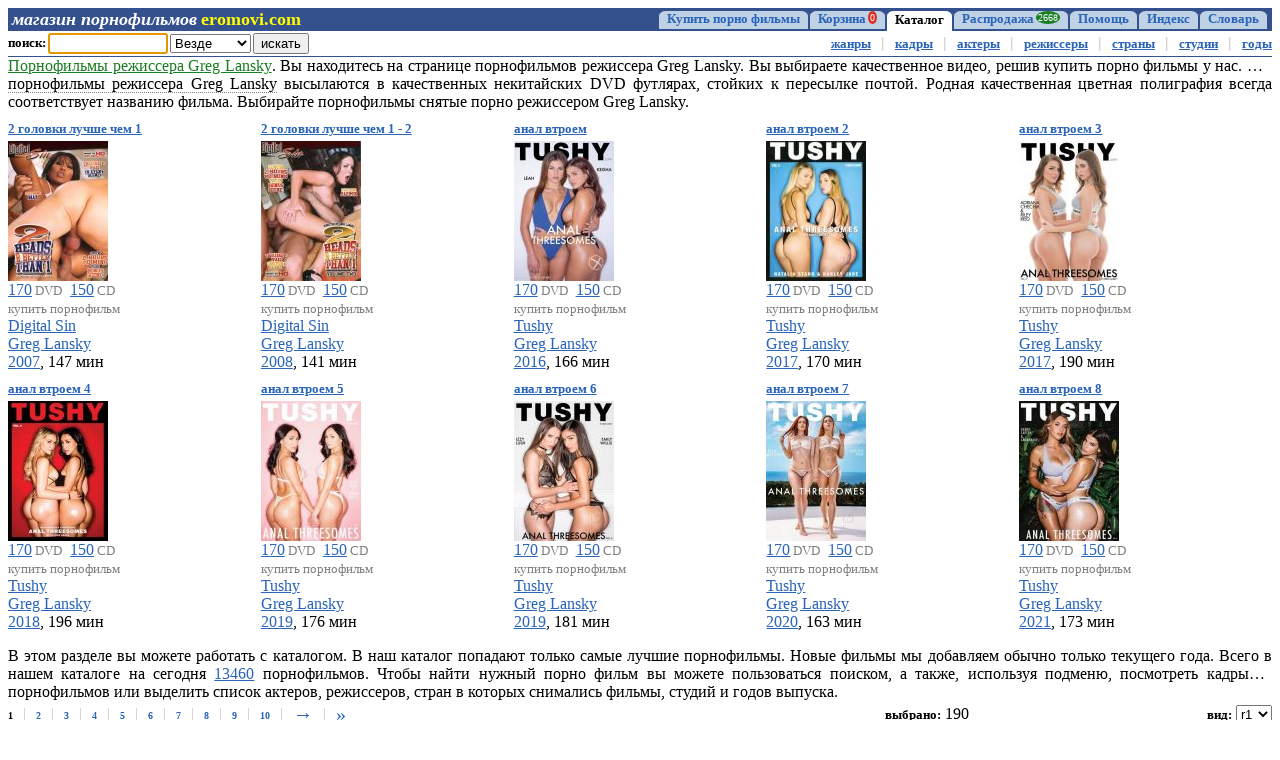

--- FILE ---
content_type: text/html; charset=Windows-1251
request_url: https://dvd.eromovi.com/3.0----/find-director/Greg+Lansky/
body_size: 3707
content:
<!DOCTYPE html>
<html lang="ru">
<head>

<meta charset="Windows-1251"> 








<title>Порнофильмы режиссера Greg Lansky</title>















<meta name="description" content="Порнофильмы режиссера Greg Lansky" />








<meta name="viewport" content="width=device-width, initial-scale=1.0, user-scalable=yes">

<meta name="robots" content="all" />
<meta name="revisit-after" content="1 days" />

<link rel="icon" href="https://dvd.eromovi.com/images/favicon.ico" type="image/x-icon">

<link rel="stylesheet" type="text/css" href="/css/eromovi_1.css">
<script type="text/javascript" src="/css/script_2.js"></script>

<meta name='yandex-verification' content='6ba396ff724e6d89' />
<meta name="google-site-verification" content="ntN35bfgpgYaD-slJD_8ieJb5Q0ldtC8yU0Rvt4--nE" />
<meta name='wmail-verification' content='1077535746d506ca2a51ad5e16585c3c' />
</head>

<body onload="document.search_1.find_1.focus()">

<!-- menu -->

<table class='menu'>
<tr>
	<td style='width:4px'>&nbsp;</td>

	<td class='menu-shop'><a class='menu-logo-s' href="/">магазин порнофильмов</a> <h2 class='menu-logo-e'>eromovi.com</h2></td>
	<td class='menu-spacer'>&nbsp;</td>
	<td class='f'><a href='/'>Купить порно фильмы</a></td>
	<td class='j'><a href='/'>Главная</a></td>
	<td class='s'><a href='/'>&para;</a></td>
	<td class='i'><a href='/2----/view/cart/'>Корзина<span class='menu-num menu-cart'>0</span></a></td>
	<td class='s'><a href='/2----/view/cart/'>$<span class='menu-num menu-cart'>0</span></a></td>
	<td class='a'><b>Каталог</b></td>
	<td class='i'><a href='/4---d.f.c.h-/find/'>Распродажа<span class='menu-num menu-sale'>2668</span></a></td>
	<td class='s'><a href='/4---d.f.c.h-/find/'>%<span class='menu-num menu-sale'>2668</span></a></td>
	<td class='i'><a href='/5----/htm/contact/'>Помощь</a></td>
	<td class='s'><a href='/5----/htm/contact/'>?</a></td>
	<td class='i'><a href='/6----n.75.5/find-title/'>Индекс</a></td>
	<td class='s'><a href='/6----n.75.5/find-title/'>&equiv;</a></td>
	<td class='i'><a href='/7----/htm/dict_ac/'>Словарь</a></td>
	<td class='s'><a href='/7----/htm/dict_ac/'>&sect;</a></td>
	<td style='width:4px'>&nbsp;</td>

</tr>
</table>

<!-- submenu -->

<div class='sub-all'>

<form name='search_1' onSubmit="return search('','')">
<table class='sub-table'>
<tr>

<td class='sub-search-title'>поиск:</td>

<td class='sub-search-input'>
	<input name="find_1" size="13" maxlength="60">
</td>

<td class='sub-search-select'>
	<select name="where_1">
		<option value="" selected="selected">Везде</option>
		<option value="title">Название</option>
		<option value="category">Жанр</option>
		<option value="cast">Актеры</option>
		<option value="duration">Время</option>
		<option value="country">Страна</option>
		<option value="studio">Студия</option>
		<option value="director">Режиссер</option>
		<option value="date">Год</option>
		<option value="price">Цена</option>
	</select>
</td>

<td class='sub-search-submit'>
	<input class='l' value="искать" type="submit">
	<input class='s' value=">" type="submit">
</td>

<td class='sub-message'>
	&nbsp;
	
	
	
	
	
	
	
	
	
	
	&nbsp;
</td>

<td class='sub-menu'>
	<a href="/3----l.75.5/find-category/" title="Порно жанры">жанры</a>
	<i>|</i> <a href="/3.2----k.75.5/find-title/" title="Порно кадры">кадры</a>
	<i>|</i> <a href="/3.3---z-l.75.5/find-cast/" title="Порно актеры">актеры</a>
	<i>|</i> <a href="/3.4----l.75.5/find-director/" title="Порно режиссеры">режиссеры</a>
	<i>|</i> <a href="/3.5----/htm/country/" title="Порно по странам">страны</a>
	<i>|</i> <a href="/3.6----l.75.5/find-studio/" title="Порно студии">студии</a>
	<i>|</i> <a href="/3.7----l.75.5/find-date/" title="Порно по году">годы</a>
	
	
	
</td>

<td class='sub-menu-select-title'>раздел:</td>

<td class='sub-menu-select'>
	<select onChange='submenu_select(this)'>
		<option value="" selected></option>
		<option value="/3----l.75.5/find-category/">жанры</option>
		<option value="/3.2----k.75.5/find-title/">кадры</option>
		<option value="/3.3---z-l.75.5/find-cast/">актеры</option>
		<option value="/3.4----l.75.5/find-director/">режиссеры</option>
		<option value="/3.5----/htm/country/">страны</option>
		<option value="/3.6----l.75.5/find-studio/">студии</option>
		<option value="/3.7----l.75.5/find-date/">годы</option>
		
		
		
	</select>
</td>

</tr>
</table>
</form>

<table class='sub-menu-select-wide'>
<tr>

<td class='sub-menu-select-wide-title'>раздел:</td>

<td class='sub-menu-select-wide-select'>
	<select style='width:100%' onChange='submenu_select(this)'>
		<option value="" selected></option>
		<option value="/3----l.75.5/find-category/">жанры</option>
		<option value="/3.2----k.75.5/find-title/">кадры</option>
		<option value="/3.3---z-l.75.5/find-cast/">актеры</option>
		<option value="/3.4----l.75.5/find-director/">режиссеры</option>
		<option value="/3.5----/htm/country/">страны</option>
		<option value="/3.6----l.75.5/find-studio/">студии</option>
		<option value="/3.7----l.75.5/find-date/">годы</option>
		
		
		
	</select>
</td>
</tr>
</table>

<div class='sub-message-wide'>
	
	
	
	
	
	
	
	
	
	
	&nbsp;
</div>
</div>

<hr style="border:0; border-top:1px solid #34518e; margin:0">

<!-- body -->


<div class='text-arrow'><a href='#' title="открыть" onClick="open_text(this)">&rarr;</a></div>
<div class='text-top'>


<h1 class="green">Порнофильмы режиссера Greg Lansky</h1>.
Вы находитесь на странице порнофильмов режиссера Greg Lansky.
Вы выбираете качественное видео, решив купить порно фильмы у нас.
Все <strong class="dot">порнофильмы режиссера Greg Lansky</strong> высылаются в
качественных некитайских DVD футлярах, стойких к пересылке почтой.
Родная качественная цветная полиграфия всегда соответствует названию фильма.
Выбирайте порнофильмы снятые порно режиссером Greg Lansky.


</div><div class='clear'></div>





<div class='body-1'><div class='body-in'>

	<a class='small b' href="/3.0----/pornofilm/ds241-2-heads-r-better-than-1/" title="2 головки лучше чем 1 /2 Heads R Better Than 1/ купить">2 головки лучше чем 1</a><br>

	<a href="/3.0----/pornofilm/ds241-2-heads-r-better-than-1/" title="2 головки лучше чем 1 /2 Heads R Better Than 1/ порнофильм">
	<img style='margin-top:4px' src="/cgi-bin/cover.cgi?ds241-m" width=100 height=140 alt="2 головки лучше чем 1 /2 Heads R Better Than 1/" border=0></a><br>

	
	<a href="#" title="Добавить DVD в корзину" onClick="add('/3.0----/find-director/Greg+Lansky/', 'DVD.DS241.170')">170</a><span class='small gray body-margin'>&nbsp;DVD</span>
	<a href="#" title="Добавить CD в корзину" onClick="add('/3.0----/find-director/Greg+Lansky/', 'CD.DS241.150')">150</a><span class='small gray'>&nbsp;CD</span>
	<br>

	<span class='small gray extra-1200'>купить порнофильм<br></span>

	<a href="/3.0----/find-studio/Digital+Sin/" title="Порнофильмы студии Digital Sin">Digital Sin</a><br>
	<div class='extra-1200'><a href="/3.0----/find-director/Greg+Lansky/" title="Порнофильмы режиссера Greg Lansky">Greg Lansky</a></div>
	<a href="/3.0----/find-date/2007/" title="Порнофильмы 2007 года">2007</a>,
	147 мин

</div></div>

<div class='body-1'><div class='body-in'>

	<a class='small b' href="/3.0----/pornofilm/ds274-2-heads-r-better-than-1-2/" title="2 головки лучше чем 1 - 2 /2 Heads R Better Than 1 - 2/ купить">2 головки лучше чем 1 - 2</a><br>

	<a href="/3.0----/pornofilm/ds274-2-heads-r-better-than-1-2/" title="2 головки лучше чем 1 - 2 /2 Heads R Better Than 1 - 2/ порнофильм">
	<img style='margin-top:4px' src="/cgi-bin/cover.cgi?ds274-m" width=100 height=140 alt="2 головки лучше чем 1 - 2 /2 Heads R Better Than 1 - 2/" border=0></a><br>

	
	<a href="#" title="Добавить DVD в корзину" onClick="add('/3.0----/find-director/Greg+Lansky/', 'DVD.DS274.170')">170</a><span class='small gray body-margin'>&nbsp;DVD</span>
	<a href="#" title="Добавить CD в корзину" onClick="add('/3.0----/find-director/Greg+Lansky/', 'CD.DS274.150')">150</a><span class='small gray'>&nbsp;CD</span>
	<br>

	<span class='small gray extra-1200'>купить порнофильм<br></span>

	<a href="/3.0----/find-studio/Digital+Sin/" title="Порнофильмы студии Digital Sin">Digital Sin</a><br>
	<div class='extra-1200'><a href="/3.0----/find-director/Greg+Lansky/" title="Порнофильмы режиссера Greg Lansky">Greg Lansky</a></div>
	<a href="/3.0----/find-date/2008/" title="Порнофильмы 2008 года">2008</a>,
	141 мин

</div></div>

<div class='body-1'><div class='body-in'>

	<a class='small b' href="/3.0----/pornofilm/v966-anal-threesomes/" title="Анал втроем /Anal Threesomes/ купить">анал втроем</a><br>

	<a href="/3.0----/pornofilm/v966-anal-threesomes/" title="Анал втроем /Anal Threesomes/ порнофильм">
	<img style='margin-top:4px' src="/cgi-bin/cover.cgi?v966-m" width=100 height=140 alt="Анал втроем /Anal Threesomes/" border=0></a><br>

	
	<a href="#" title="Добавить DVD в корзину" onClick="add('/3.0----/find-director/Greg+Lansky/', 'DVD.V966.170')">170</a><span class='small gray body-margin'>&nbsp;DVD</span>
	<a href="#" title="Добавить CD в корзину" onClick="add('/3.0----/find-director/Greg+Lansky/', 'CD.V966.150')">150</a><span class='small gray'>&nbsp;CD</span>
	<br>

	<span class='small gray extra-1200'>купить порнофильм<br></span>

	<a href="/3.0----/find-studio/Tushy/" title="Порнофильмы студии Tushy">Tushy</a><br>
	<div class='extra-1200'><a href="/3.0----/find-director/Greg+Lansky/" title="Порнофильмы режиссера Greg Lansky">Greg Lansky</a></div>
	<a href="/3.0----/find-date/2016/" title="Порнофильмы 2016 года">2016</a>,
	166 мин

</div></div>

<div class='body-1'><div class='body-in'>

	<a class='small b' href="/3.0----/pornofilm/v967-anal-threesomes-2/" title="Анал втроем 2 /Anal Threesomes 2/ купить">анал втроем 2</a><br>

	<a href="/3.0----/pornofilm/v967-anal-threesomes-2/" title="Анал втроем 2 /Anal Threesomes 2/ порнофильм">
	<img style='margin-top:4px' src="/cgi-bin/cover.cgi?v967-m" width=100 height=140 alt="Анал втроем 2 /Anal Threesomes 2/" border=0></a><br>

	
	<a href="#" title="Добавить DVD в корзину" onClick="add('/3.0----/find-director/Greg+Lansky/', 'DVD.V967.170')">170</a><span class='small gray body-margin'>&nbsp;DVD</span>
	<a href="#" title="Добавить CD в корзину" onClick="add('/3.0----/find-director/Greg+Lansky/', 'CD.V967.150')">150</a><span class='small gray'>&nbsp;CD</span>
	<br>

	<span class='small gray extra-1200'>купить порнофильм<br></span>

	<a href="/3.0----/find-studio/Tushy/" title="Порнофильмы студии Tushy">Tushy</a><br>
	<div class='extra-1200'><a href="/3.0----/find-director/Greg+Lansky/" title="Порнофильмы режиссера Greg Lansky">Greg Lansky</a></div>
	<a href="/3.0----/find-date/2017/" title="Порнофильмы 2017 года">2017</a>,
	170 мин

</div></div>

<div class='body-1'><div class='body-in'>

	<a class='small b' href="/3.0----/pornofilm/w123-anal-threesomes-3/" title="Анал втроем 3 /Anal Threesomes 3/ купить">анал втроем 3</a><br>

	<a href="/3.0----/pornofilm/w123-anal-threesomes-3/" title="Анал втроем 3 /Anal Threesomes 3/ порнофильм">
	<img style='margin-top:4px' src="/cgi-bin/cover.cgi?w123-m" width=100 height=140 alt="Анал втроем 3 /Anal Threesomes 3/" border=0></a><br>

	
	<a href="#" title="Добавить DVD в корзину" onClick="add('/3.0----/find-director/Greg+Lansky/', 'DVD.W123.170')">170</a><span class='small gray body-margin'>&nbsp;DVD</span>
	<a href="#" title="Добавить CD в корзину" onClick="add('/3.0----/find-director/Greg+Lansky/', 'CD.W123.150')">150</a><span class='small gray'>&nbsp;CD</span>
	<br>

	<span class='small gray extra-1200'>купить порнофильм<br></span>

	<a href="/3.0----/find-studio/Tushy/" title="Порнофильмы студии Tushy">Tushy</a><br>
	<div class='extra-1200'><a href="/3.0----/find-director/Greg+Lansky/" title="Порнофильмы режиссера Greg Lansky">Greg Lansky</a></div>
	<a href="/3.0----/find-date/2017/" title="Порнофильмы 2017 года">2017</a>,
	190 мин

</div></div>

<div class='body-1'><div class='body-in'>

	<a class='small b' href="/3.0----/pornofilm/w448-anal-threesomes-4/" title="Анал втроем 4 /Anal Threesomes 4/ купить">анал втроем 4</a><br>

	<a href="/3.0----/pornofilm/w448-anal-threesomes-4/" title="Анал втроем 4 /Anal Threesomes 4/ порнофильм">
	<img style='margin-top:4px' src="/cgi-bin/cover.cgi?w448-m" width=100 height=140 alt="Анал втроем 4 /Anal Threesomes 4/" border=0></a><br>

	
	<a href="#" title="Добавить DVD в корзину" onClick="add('/3.0----/find-director/Greg+Lansky/', 'DVD.W448.170')">170</a><span class='small gray body-margin'>&nbsp;DVD</span>
	<a href="#" title="Добавить CD в корзину" onClick="add('/3.0----/find-director/Greg+Lansky/', 'CD.W448.150')">150</a><span class='small gray'>&nbsp;CD</span>
	<br>

	<span class='small gray extra-1200'>купить порнофильм<br></span>

	<a href="/3.0----/find-studio/Tushy/" title="Порнофильмы студии Tushy">Tushy</a><br>
	<div class='extra-1200'><a href="/3.0----/find-director/Greg+Lansky/" title="Порнофильмы режиссера Greg Lansky">Greg Lansky</a></div>
	<a href="/3.0----/find-date/2018/" title="Порнофильмы 2018 года">2018</a>,
	196 мин

</div></div>

<div class='body-1'><div class='body-in'>

	<a class='small b' href="/3.0----/pornofilm/w613-anal-threesomes-5/" title="Анал втроем 5 /Anal Threesomes 5/ купить">анал втроем 5</a><br>

	<a href="/3.0----/pornofilm/w613-anal-threesomes-5/" title="Анал втроем 5 /Anal Threesomes 5/ порнофильм">
	<img style='margin-top:4px' src="/cgi-bin/cover.cgi?w613-m" width=100 height=140 alt="Анал втроем 5 /Anal Threesomes 5/" border=0></a><br>

	
	<a href="#" title="Добавить DVD в корзину" onClick="add('/3.0----/find-director/Greg+Lansky/', 'DVD.W613.170')">170</a><span class='small gray body-margin'>&nbsp;DVD</span>
	<a href="#" title="Добавить CD в корзину" onClick="add('/3.0----/find-director/Greg+Lansky/', 'CD.W613.150')">150</a><span class='small gray'>&nbsp;CD</span>
	<br>

	<span class='small gray extra-1200'>купить порнофильм<br></span>

	<a href="/3.0----/find-studio/Tushy/" title="Порнофильмы студии Tushy">Tushy</a><br>
	<div class='extra-1200'><a href="/3.0----/find-director/Greg+Lansky/" title="Порнофильмы режиссера Greg Lansky">Greg Lansky</a></div>
	<a href="/3.0----/find-date/2019/" title="Порнофильмы 2019 года">2019</a>,
	176 мин

</div></div>

<div class='body-1'><div class='body-in'>

	<a class='small b' href="/3.0----/pornofilm/w669-anal-threesomes-6/" title="Анал втроем 6 /Anal Threesomes 6/ купить">анал втроем 6</a><br>

	<a href="/3.0----/pornofilm/w669-anal-threesomes-6/" title="Анал втроем 6 /Anal Threesomes 6/ порнофильм">
	<img style='margin-top:4px' src="/cgi-bin/cover.cgi?w669-m" width=100 height=140 alt="Анал втроем 6 /Anal Threesomes 6/" border=0></a><br>

	
	<a href="#" title="Добавить DVD в корзину" onClick="add('/3.0----/find-director/Greg+Lansky/', 'DVD.W669.170')">170</a><span class='small gray body-margin'>&nbsp;DVD</span>
	<a href="#" title="Добавить CD в корзину" onClick="add('/3.0----/find-director/Greg+Lansky/', 'CD.W669.150')">150</a><span class='small gray'>&nbsp;CD</span>
	<br>

	<span class='small gray extra-1200'>купить порнофильм<br></span>

	<a href="/3.0----/find-studio/Tushy/" title="Порнофильмы студии Tushy">Tushy</a><br>
	<div class='extra-1200'><a href="/3.0----/find-director/Greg+Lansky/" title="Порнофильмы режиссера Greg Lansky">Greg Lansky</a></div>
	<a href="/3.0----/find-date/2019/" title="Порнофильмы 2019 года">2019</a>,
	181 мин

</div></div>

<div class='body-1'><div class='body-in'>

	<a class='small b' href="/3.0----/pornofilm/w836-anal-threesomes-7/" title="Анал втроем 7 /Anal Threesomes 7/ купить">анал втроем 7</a><br>

	<a href="/3.0----/pornofilm/w836-anal-threesomes-7/" title="Анал втроем 7 /Anal Threesomes 7/ порнофильм">
	<img style='margin-top:4px' src="/cgi-bin/cover.cgi?w836-m" width=100 height=140 alt="Анал втроем 7 /Anal Threesomes 7/" border=0></a><br>

	
	<a href="#" title="Добавить DVD в корзину" onClick="add('/3.0----/find-director/Greg+Lansky/', 'DVD.W836.170')">170</a><span class='small gray body-margin'>&nbsp;DVD</span>
	<a href="#" title="Добавить CD в корзину" onClick="add('/3.0----/find-director/Greg+Lansky/', 'CD.W836.150')">150</a><span class='small gray'>&nbsp;CD</span>
	<br>

	<span class='small gray extra-1200'>купить порнофильм<br></span>

	<a href="/3.0----/find-studio/Tushy/" title="Порнофильмы студии Tushy">Tushy</a><br>
	<div class='extra-1200'><a href="/3.0----/find-director/Greg+Lansky/" title="Порнофильмы режиссера Greg Lansky">Greg Lansky</a></div>
	<a href="/3.0----/find-date/2020/" title="Порнофильмы 2020 года">2020</a>,
	163 мин

</div></div>

<div class='body-1'><div class='body-in'>

	<a class='small b' href="/3.0----/pornofilm/w972-anal-threesomes-8/" title="Анал втроем 8 /Anal Threesomes 8/ купить">анал втроем 8</a><br>

	<a href="/3.0----/pornofilm/w972-anal-threesomes-8/" title="Анал втроем 8 /Anal Threesomes 8/ порнофильм">
	<img style='margin-top:4px' src="/cgi-bin/cover.cgi?w972-m" width=100 height=140 alt="Анал втроем 8 /Anal Threesomes 8/" border=0></a><br>

	
	<a href="#" title="Добавить DVD в корзину" onClick="add('/3.0----/find-director/Greg+Lansky/', 'DVD.W972.170')">170</a><span class='small gray body-margin'>&nbsp;DVD</span>
	<a href="#" title="Добавить CD в корзину" onClick="add('/3.0----/find-director/Greg+Lansky/', 'CD.W972.150')">150</a><span class='small gray'>&nbsp;CD</span>
	<br>

	<span class='small gray extra-1200'>купить порнофильм<br></span>

	<a href="/3.0----/find-studio/Tushy/" title="Порнофильмы студии Tushy">Tushy</a><br>
	<div class='extra-1200'><a href="/3.0----/find-director/Greg+Lansky/" title="Порнофильмы режиссера Greg Lansky">Greg Lansky</a></div>
	<a href="/3.0----/find-date/2021/" title="Порнофильмы 2021 года">2021</a>,
	173 мин

</div></div>

<div class='clear'></div>








<div class='text-arrow' style='margin-top:8px'><a href='#' title="открыть" onClick="open_text(this)">&rarr;</a></div>
<div class='text-bottom'>

В этом разделе вы можете работать с каталогом.
В наш каталог попадают только самые лучшие порнофильмы.
Новые фильмы мы добавляем обычно только текущего года.
Всего в нашем каталоге на сегодня
<a href="#" onClick="go('3.0','','','','','','','')">13460</a>
порнофильмов. Чтобы найти нужный порно фильм вы можете пользоваться поиском,
а также, используя подменю, посмотреть кадры из порнофильмов или выделить
список актеров, режиссеров, стран в которых снимались фильмы,
студий и годов выпуска.

</div><div class='clear'></div>

<!-- pager -->

<table style='margin-top: 4px'>
<tr>
	<td class='pager'>
	<span class='current'>1</span>
	<i>|</i> <a class='num' href="/3.0----/find-director/Greg+Lansky/2.html" title="">2</a>
	<i>|</i> <a class='num' href="/3.0----/find-director/Greg+Lansky/3.html" title="">3</a>
	<i>|</i> <a class='num' href="/3.0----/find-director/Greg+Lansky/4.html" title="">4</a>
	<i>|</i> <a class='num' href="/3.0----/find-director/Greg+Lansky/5.html" title="">5</a>
	<i>|</i> <a class='num' href="/3.0----/find-director/Greg+Lansky/6.html" title="">6</a>
	<i>|</i> <a class='num' href="/3.0----/find-director/Greg+Lansky/7.html" title="">7</a>
	<i>|</i> <a class='num' href="/3.0----/find-director/Greg+Lansky/8.html" title="">8</a>
	<i>|</i> <a class='num' href="/3.0----/find-director/Greg+Lansky/9.html" title="">9</a>
	<i>|</i> <a class='num' href="/3.0----/find-director/Greg+Lansky/10.html" title="">10</a>
	<i>|</i> <a class='arrow' href="/3.0----/find-director/Greg+Lansky/2.html" title="">&rarr;</a>
	<i>|</i> <a class='arrow' href="/3.0----/find-director/Greg+Lansky/11.html" title="">&raquo;</a>
	
	
	</td>

	<td class='extra-400' align=left><span class='small b extra-500'>выбрано:</span> <u>190</u></td>

	<td align=right>
		<span class='small b extra-400'>вид:</span>
		<select onChange="kind_select(this,'3.0','','','Greg Lansky','director','','1')">
			<option value="1" >r1</option>
			<option value="2" >r2</option>
			<option value="3" >r3</option>
			<option value="4" >r4</option>
			<option value="5" >e1</option>
			<option value="6" >e2</option>
			<option value="7" >e3</option>
			<option value="8" >e4</option>
		</select>
	</td>
</tr>
</table>

<!-- footer -->

<hr style='border:0; border-top:1px solid #bfd1e5; margin:3px 0'>
<hr style='border:0; border-top:6px solid #bfd1e5; margin:3px 0'>

<table>
<tr>
	<td>&copy; <span class='extra-300'>2006&mdash;</span>2026,
	<span class="extra-1020"><a class="gray" href="/">Купить порно фильмы</a> -</span>
	<a class="gray extra-1200" href="/">магазин качественных порнофильмов</a>
	<a class="gray" href="/">eromovi</a>
		<span class="gray extra-800">
		
		
		
		
		
		
		
		&bull; <a href="/3.0----/find-director/Greg+Lansky/" class="gray">Порнофильмы режиссера Greg Lansky</a>
		
		
		
		
		&nbsp;</span>
	</td>
	<td align=right><a class='small b' href="/5----/htm/contact/">письмо</a></td>
</tr>
</table>

<script>li("eromovi.com")</script>

</body>
</html>
